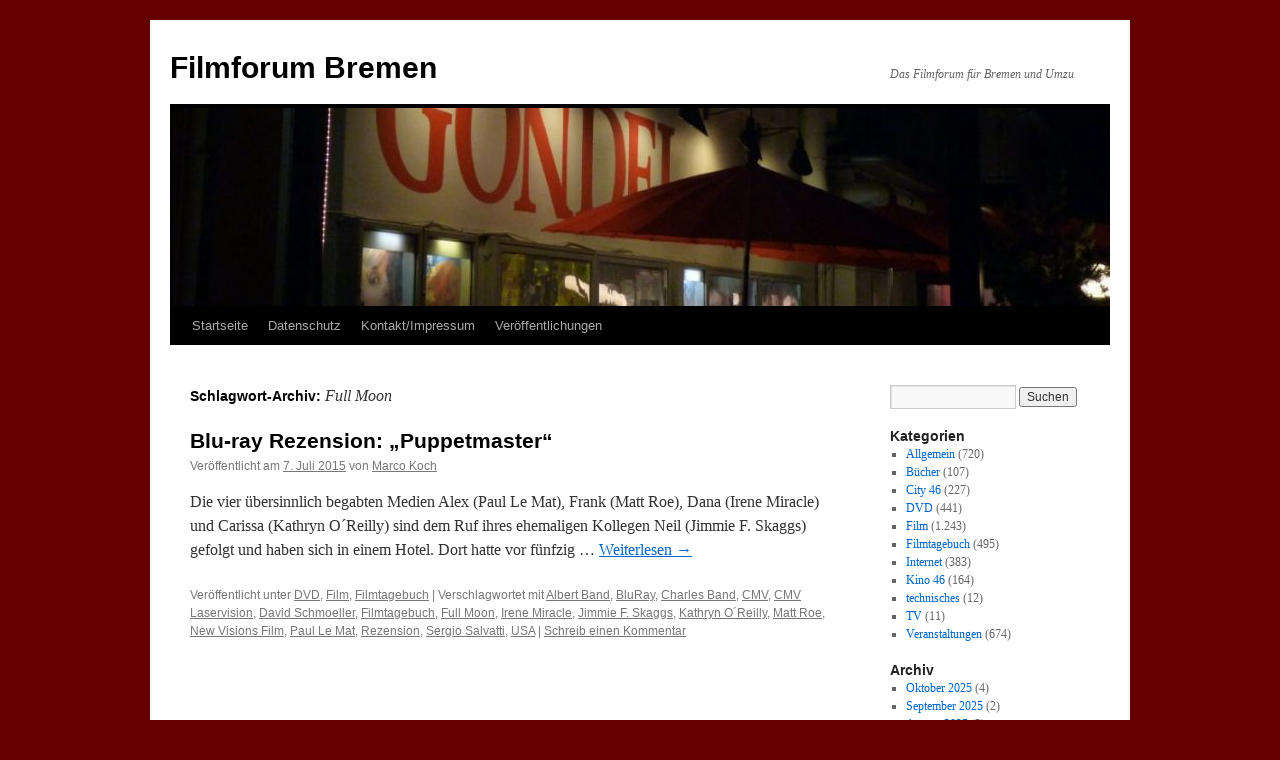

--- FILE ---
content_type: text/html; charset=UTF-8
request_url: https://www.filmforum-bremen.de/tag/full-moon/
body_size: 15054
content:
<!DOCTYPE html>
<html xmlns:og="http://opengraphprotocol.org/schema/" xmlns:fb="http://www.facebook.com/2008/fbml" lang="de" xmlns:fb="https://www.facebook.com/2008/fbml" xmlns:addthis="https://www.addthis.com/help/api-spec"  prefix="og: http://ogp.me/ns#">
<head>
<meta charset="UTF-8" />
<title>
Full Moon | Filmforum Bremen	</title>
<link rel="profile" href="https://gmpg.org/xfn/11" />
<link rel="stylesheet" type="text/css" media="all" href="https://www.filmforum-bremen.de/wp-content/themes/twentyten/style.css?ver=20250415" />
<link rel="pingback" href="https://www.filmforum-bremen.de/xmlrpc.php">
<meta name='robots' content='max-image-preview:large' />
	<style>img:is([sizes="auto" i], [sizes^="auto," i]) { contain-intrinsic-size: 3000px 1500px }</style>
	<link rel="alternate" type="application/rss+xml" title="Filmforum Bremen &raquo; Feed" href="https://www.filmforum-bremen.de/feed/" />
<link rel="alternate" type="application/rss+xml" title="Filmforum Bremen &raquo; Kommentar-Feed" href="https://www.filmforum-bremen.de/comments/feed/" />
<style type="text/css" media="screen">
	/*<![CDATA[*/
	form dl, dl.labels {
		margin:0em;
		font-size:100%;
		margin-top:0.5em
	}

	form dt, dl.labels dt {
		float:left;
		width:7em;
		margin-bottom:0.8em;
		color:#555;
		text-align:right;
		font-weight:400;
		position:relative /*IEWin hack*/
	}

	form dd, dl.labels dd {
		margin-left:7.5em;
		margin-bottom:0.8em;
		font-size:100%;
		font-style:normal;
		text-align:left;
		padding-left:0.5em
	}
	
	form dd.submit, dl.labels dd.submit  {
		margin-top:2em
	}
	
	.error_msg {
		font-weight:700;
		color:#C33;
	}
	
	.pxs_css_spamcheck {
		display: none !important;
	}
	/*]]>*/
</style>
<link rel="alternate" type="application/rss+xml" title="Filmforum Bremen &raquo; Full Moon Schlagwort-Feed" href="https://www.filmforum-bremen.de/tag/full-moon/feed/" />
		<!-- This site uses the Google Analytics by MonsterInsights plugin v9.9.0 - Using Analytics tracking - https://www.monsterinsights.com/ -->
							<script src="//www.googletagmanager.com/gtag/js?id=G-VER0WJQ8P5"  data-cfasync="false" data-wpfc-render="false" type="text/javascript" async></script>
			<script data-cfasync="false" data-wpfc-render="false" type="text/javascript">
				var mi_version = '9.9.0';
				var mi_track_user = true;
				var mi_no_track_reason = '';
								var MonsterInsightsDefaultLocations = {"page_location":"https:\/\/www.filmforum-bremen.de\/tag\/full-moon\/"};
								if ( typeof MonsterInsightsPrivacyGuardFilter === 'function' ) {
					var MonsterInsightsLocations = (typeof MonsterInsightsExcludeQuery === 'object') ? MonsterInsightsPrivacyGuardFilter( MonsterInsightsExcludeQuery ) : MonsterInsightsPrivacyGuardFilter( MonsterInsightsDefaultLocations );
				} else {
					var MonsterInsightsLocations = (typeof MonsterInsightsExcludeQuery === 'object') ? MonsterInsightsExcludeQuery : MonsterInsightsDefaultLocations;
				}

								var disableStrs = [
										'ga-disable-G-VER0WJQ8P5',
									];

				/* Function to detect opted out users */
				function __gtagTrackerIsOptedOut() {
					for (var index = 0; index < disableStrs.length; index++) {
						if (document.cookie.indexOf(disableStrs[index] + '=true') > -1) {
							return true;
						}
					}

					return false;
				}

				/* Disable tracking if the opt-out cookie exists. */
				if (__gtagTrackerIsOptedOut()) {
					for (var index = 0; index < disableStrs.length; index++) {
						window[disableStrs[index]] = true;
					}
				}

				/* Opt-out function */
				function __gtagTrackerOptout() {
					for (var index = 0; index < disableStrs.length; index++) {
						document.cookie = disableStrs[index] + '=true; expires=Thu, 31 Dec 2099 23:59:59 UTC; path=/';
						window[disableStrs[index]] = true;
					}
				}

				if ('undefined' === typeof gaOptout) {
					function gaOptout() {
						__gtagTrackerOptout();
					}
				}
								window.dataLayer = window.dataLayer || [];

				window.MonsterInsightsDualTracker = {
					helpers: {},
					trackers: {},
				};
				if (mi_track_user) {
					function __gtagDataLayer() {
						dataLayer.push(arguments);
					}

					function __gtagTracker(type, name, parameters) {
						if (!parameters) {
							parameters = {};
						}

						if (parameters.send_to) {
							__gtagDataLayer.apply(null, arguments);
							return;
						}

						if (type === 'event') {
														parameters.send_to = monsterinsights_frontend.v4_id;
							var hookName = name;
							if (typeof parameters['event_category'] !== 'undefined') {
								hookName = parameters['event_category'] + ':' + name;
							}

							if (typeof MonsterInsightsDualTracker.trackers[hookName] !== 'undefined') {
								MonsterInsightsDualTracker.trackers[hookName](parameters);
							} else {
								__gtagDataLayer('event', name, parameters);
							}
							
						} else {
							__gtagDataLayer.apply(null, arguments);
						}
					}

					__gtagTracker('js', new Date());
					__gtagTracker('set', {
						'developer_id.dZGIzZG': true,
											});
					if ( MonsterInsightsLocations.page_location ) {
						__gtagTracker('set', MonsterInsightsLocations);
					}
										__gtagTracker('config', 'G-VER0WJQ8P5', {"forceSSL":"true"} );
										window.gtag = __gtagTracker;										(function () {
						/* https://developers.google.com/analytics/devguides/collection/analyticsjs/ */
						/* ga and __gaTracker compatibility shim. */
						var noopfn = function () {
							return null;
						};
						var newtracker = function () {
							return new Tracker();
						};
						var Tracker = function () {
							return null;
						};
						var p = Tracker.prototype;
						p.get = noopfn;
						p.set = noopfn;
						p.send = function () {
							var args = Array.prototype.slice.call(arguments);
							args.unshift('send');
							__gaTracker.apply(null, args);
						};
						var __gaTracker = function () {
							var len = arguments.length;
							if (len === 0) {
								return;
							}
							var f = arguments[len - 1];
							if (typeof f !== 'object' || f === null || typeof f.hitCallback !== 'function') {
								if ('send' === arguments[0]) {
									var hitConverted, hitObject = false, action;
									if ('event' === arguments[1]) {
										if ('undefined' !== typeof arguments[3]) {
											hitObject = {
												'eventAction': arguments[3],
												'eventCategory': arguments[2],
												'eventLabel': arguments[4],
												'value': arguments[5] ? arguments[5] : 1,
											}
										}
									}
									if ('pageview' === arguments[1]) {
										if ('undefined' !== typeof arguments[2]) {
											hitObject = {
												'eventAction': 'page_view',
												'page_path': arguments[2],
											}
										}
									}
									if (typeof arguments[2] === 'object') {
										hitObject = arguments[2];
									}
									if (typeof arguments[5] === 'object') {
										Object.assign(hitObject, arguments[5]);
									}
									if ('undefined' !== typeof arguments[1].hitType) {
										hitObject = arguments[1];
										if ('pageview' === hitObject.hitType) {
											hitObject.eventAction = 'page_view';
										}
									}
									if (hitObject) {
										action = 'timing' === arguments[1].hitType ? 'timing_complete' : hitObject.eventAction;
										hitConverted = mapArgs(hitObject);
										__gtagTracker('event', action, hitConverted);
									}
								}
								return;
							}

							function mapArgs(args) {
								var arg, hit = {};
								var gaMap = {
									'eventCategory': 'event_category',
									'eventAction': 'event_action',
									'eventLabel': 'event_label',
									'eventValue': 'event_value',
									'nonInteraction': 'non_interaction',
									'timingCategory': 'event_category',
									'timingVar': 'name',
									'timingValue': 'value',
									'timingLabel': 'event_label',
									'page': 'page_path',
									'location': 'page_location',
									'title': 'page_title',
									'referrer' : 'page_referrer',
								};
								for (arg in args) {
																		if (!(!args.hasOwnProperty(arg) || !gaMap.hasOwnProperty(arg))) {
										hit[gaMap[arg]] = args[arg];
									} else {
										hit[arg] = args[arg];
									}
								}
								return hit;
							}

							try {
								f.hitCallback();
							} catch (ex) {
							}
						};
						__gaTracker.create = newtracker;
						__gaTracker.getByName = newtracker;
						__gaTracker.getAll = function () {
							return [];
						};
						__gaTracker.remove = noopfn;
						__gaTracker.loaded = true;
						window['__gaTracker'] = __gaTracker;
					})();
									} else {
										console.log("");
					(function () {
						function __gtagTracker() {
							return null;
						}

						window['__gtagTracker'] = __gtagTracker;
						window['gtag'] = __gtagTracker;
					})();
									}
			</script>
			
							<!-- / Google Analytics by MonsterInsights -->
		<script type="text/javascript">
/* <![CDATA[ */
window._wpemojiSettings = {"baseUrl":"https:\/\/s.w.org\/images\/core\/emoji\/16.0.1\/72x72\/","ext":".png","svgUrl":"https:\/\/s.w.org\/images\/core\/emoji\/16.0.1\/svg\/","svgExt":".svg","source":{"concatemoji":"https:\/\/www.filmforum-bremen.de\/wp-includes\/js\/wp-emoji-release.min.js?ver=6.8.3"}};
/*! This file is auto-generated */
!function(s,n){var o,i,e;function c(e){try{var t={supportTests:e,timestamp:(new Date).valueOf()};sessionStorage.setItem(o,JSON.stringify(t))}catch(e){}}function p(e,t,n){e.clearRect(0,0,e.canvas.width,e.canvas.height),e.fillText(t,0,0);var t=new Uint32Array(e.getImageData(0,0,e.canvas.width,e.canvas.height).data),a=(e.clearRect(0,0,e.canvas.width,e.canvas.height),e.fillText(n,0,0),new Uint32Array(e.getImageData(0,0,e.canvas.width,e.canvas.height).data));return t.every(function(e,t){return e===a[t]})}function u(e,t){e.clearRect(0,0,e.canvas.width,e.canvas.height),e.fillText(t,0,0);for(var n=e.getImageData(16,16,1,1),a=0;a<n.data.length;a++)if(0!==n.data[a])return!1;return!0}function f(e,t,n,a){switch(t){case"flag":return n(e,"\ud83c\udff3\ufe0f\u200d\u26a7\ufe0f","\ud83c\udff3\ufe0f\u200b\u26a7\ufe0f")?!1:!n(e,"\ud83c\udde8\ud83c\uddf6","\ud83c\udde8\u200b\ud83c\uddf6")&&!n(e,"\ud83c\udff4\udb40\udc67\udb40\udc62\udb40\udc65\udb40\udc6e\udb40\udc67\udb40\udc7f","\ud83c\udff4\u200b\udb40\udc67\u200b\udb40\udc62\u200b\udb40\udc65\u200b\udb40\udc6e\u200b\udb40\udc67\u200b\udb40\udc7f");case"emoji":return!a(e,"\ud83e\udedf")}return!1}function g(e,t,n,a){var r="undefined"!=typeof WorkerGlobalScope&&self instanceof WorkerGlobalScope?new OffscreenCanvas(300,150):s.createElement("canvas"),o=r.getContext("2d",{willReadFrequently:!0}),i=(o.textBaseline="top",o.font="600 32px Arial",{});return e.forEach(function(e){i[e]=t(o,e,n,a)}),i}function t(e){var t=s.createElement("script");t.src=e,t.defer=!0,s.head.appendChild(t)}"undefined"!=typeof Promise&&(o="wpEmojiSettingsSupports",i=["flag","emoji"],n.supports={everything:!0,everythingExceptFlag:!0},e=new Promise(function(e){s.addEventListener("DOMContentLoaded",e,{once:!0})}),new Promise(function(t){var n=function(){try{var e=JSON.parse(sessionStorage.getItem(o));if("object"==typeof e&&"number"==typeof e.timestamp&&(new Date).valueOf()<e.timestamp+604800&&"object"==typeof e.supportTests)return e.supportTests}catch(e){}return null}();if(!n){if("undefined"!=typeof Worker&&"undefined"!=typeof OffscreenCanvas&&"undefined"!=typeof URL&&URL.createObjectURL&&"undefined"!=typeof Blob)try{var e="postMessage("+g.toString()+"("+[JSON.stringify(i),f.toString(),p.toString(),u.toString()].join(",")+"));",a=new Blob([e],{type:"text/javascript"}),r=new Worker(URL.createObjectURL(a),{name:"wpTestEmojiSupports"});return void(r.onmessage=function(e){c(n=e.data),r.terminate(),t(n)})}catch(e){}c(n=g(i,f,p,u))}t(n)}).then(function(e){for(var t in e)n.supports[t]=e[t],n.supports.everything=n.supports.everything&&n.supports[t],"flag"!==t&&(n.supports.everythingExceptFlag=n.supports.everythingExceptFlag&&n.supports[t]);n.supports.everythingExceptFlag=n.supports.everythingExceptFlag&&!n.supports.flag,n.DOMReady=!1,n.readyCallback=function(){n.DOMReady=!0}}).then(function(){return e}).then(function(){var e;n.supports.everything||(n.readyCallback(),(e=n.source||{}).concatemoji?t(e.concatemoji):e.wpemoji&&e.twemoji&&(t(e.twemoji),t(e.wpemoji)))}))}((window,document),window._wpemojiSettings);
/* ]]> */
</script>
<style id='wp-emoji-styles-inline-css' type='text/css'>

	img.wp-smiley, img.emoji {
		display: inline !important;
		border: none !important;
		box-shadow: none !important;
		height: 1em !important;
		width: 1em !important;
		margin: 0 0.07em !important;
		vertical-align: -0.1em !important;
		background: none !important;
		padding: 0 !important;
	}
</style>
<link rel='stylesheet' id='wp-block-library-css' href='https://www.filmforum-bremen.de/wp-includes/css/dist/block-library/style.min.css?ver=6.8.3' type='text/css' media='all' />
<style id='wp-block-library-theme-inline-css' type='text/css'>
.wp-block-audio :where(figcaption){color:#555;font-size:13px;text-align:center}.is-dark-theme .wp-block-audio :where(figcaption){color:#ffffffa6}.wp-block-audio{margin:0 0 1em}.wp-block-code{border:1px solid #ccc;border-radius:4px;font-family:Menlo,Consolas,monaco,monospace;padding:.8em 1em}.wp-block-embed :where(figcaption){color:#555;font-size:13px;text-align:center}.is-dark-theme .wp-block-embed :where(figcaption){color:#ffffffa6}.wp-block-embed{margin:0 0 1em}.blocks-gallery-caption{color:#555;font-size:13px;text-align:center}.is-dark-theme .blocks-gallery-caption{color:#ffffffa6}:root :where(.wp-block-image figcaption){color:#555;font-size:13px;text-align:center}.is-dark-theme :root :where(.wp-block-image figcaption){color:#ffffffa6}.wp-block-image{margin:0 0 1em}.wp-block-pullquote{border-bottom:4px solid;border-top:4px solid;color:currentColor;margin-bottom:1.75em}.wp-block-pullquote cite,.wp-block-pullquote footer,.wp-block-pullquote__citation{color:currentColor;font-size:.8125em;font-style:normal;text-transform:uppercase}.wp-block-quote{border-left:.25em solid;margin:0 0 1.75em;padding-left:1em}.wp-block-quote cite,.wp-block-quote footer{color:currentColor;font-size:.8125em;font-style:normal;position:relative}.wp-block-quote:where(.has-text-align-right){border-left:none;border-right:.25em solid;padding-left:0;padding-right:1em}.wp-block-quote:where(.has-text-align-center){border:none;padding-left:0}.wp-block-quote.is-large,.wp-block-quote.is-style-large,.wp-block-quote:where(.is-style-plain){border:none}.wp-block-search .wp-block-search__label{font-weight:700}.wp-block-search__button{border:1px solid #ccc;padding:.375em .625em}:where(.wp-block-group.has-background){padding:1.25em 2.375em}.wp-block-separator.has-css-opacity{opacity:.4}.wp-block-separator{border:none;border-bottom:2px solid;margin-left:auto;margin-right:auto}.wp-block-separator.has-alpha-channel-opacity{opacity:1}.wp-block-separator:not(.is-style-wide):not(.is-style-dots){width:100px}.wp-block-separator.has-background:not(.is-style-dots){border-bottom:none;height:1px}.wp-block-separator.has-background:not(.is-style-wide):not(.is-style-dots){height:2px}.wp-block-table{margin:0 0 1em}.wp-block-table td,.wp-block-table th{word-break:normal}.wp-block-table :where(figcaption){color:#555;font-size:13px;text-align:center}.is-dark-theme .wp-block-table :where(figcaption){color:#ffffffa6}.wp-block-video :where(figcaption){color:#555;font-size:13px;text-align:center}.is-dark-theme .wp-block-video :where(figcaption){color:#ffffffa6}.wp-block-video{margin:0 0 1em}:root :where(.wp-block-template-part.has-background){margin-bottom:0;margin-top:0;padding:1.25em 2.375em}
</style>
<style id='classic-theme-styles-inline-css' type='text/css'>
/*! This file is auto-generated */
.wp-block-button__link{color:#fff;background-color:#32373c;border-radius:9999px;box-shadow:none;text-decoration:none;padding:calc(.667em + 2px) calc(1.333em + 2px);font-size:1.125em}.wp-block-file__button{background:#32373c;color:#fff;text-decoration:none}
</style>
<style id='global-styles-inline-css' type='text/css'>
:root{--wp--preset--aspect-ratio--square: 1;--wp--preset--aspect-ratio--4-3: 4/3;--wp--preset--aspect-ratio--3-4: 3/4;--wp--preset--aspect-ratio--3-2: 3/2;--wp--preset--aspect-ratio--2-3: 2/3;--wp--preset--aspect-ratio--16-9: 16/9;--wp--preset--aspect-ratio--9-16: 9/16;--wp--preset--color--black: #000;--wp--preset--color--cyan-bluish-gray: #abb8c3;--wp--preset--color--white: #fff;--wp--preset--color--pale-pink: #f78da7;--wp--preset--color--vivid-red: #cf2e2e;--wp--preset--color--luminous-vivid-orange: #ff6900;--wp--preset--color--luminous-vivid-amber: #fcb900;--wp--preset--color--light-green-cyan: #7bdcb5;--wp--preset--color--vivid-green-cyan: #00d084;--wp--preset--color--pale-cyan-blue: #8ed1fc;--wp--preset--color--vivid-cyan-blue: #0693e3;--wp--preset--color--vivid-purple: #9b51e0;--wp--preset--color--blue: #0066cc;--wp--preset--color--medium-gray: #666;--wp--preset--color--light-gray: #f1f1f1;--wp--preset--gradient--vivid-cyan-blue-to-vivid-purple: linear-gradient(135deg,rgba(6,147,227,1) 0%,rgb(155,81,224) 100%);--wp--preset--gradient--light-green-cyan-to-vivid-green-cyan: linear-gradient(135deg,rgb(122,220,180) 0%,rgb(0,208,130) 100%);--wp--preset--gradient--luminous-vivid-amber-to-luminous-vivid-orange: linear-gradient(135deg,rgba(252,185,0,1) 0%,rgba(255,105,0,1) 100%);--wp--preset--gradient--luminous-vivid-orange-to-vivid-red: linear-gradient(135deg,rgba(255,105,0,1) 0%,rgb(207,46,46) 100%);--wp--preset--gradient--very-light-gray-to-cyan-bluish-gray: linear-gradient(135deg,rgb(238,238,238) 0%,rgb(169,184,195) 100%);--wp--preset--gradient--cool-to-warm-spectrum: linear-gradient(135deg,rgb(74,234,220) 0%,rgb(151,120,209) 20%,rgb(207,42,186) 40%,rgb(238,44,130) 60%,rgb(251,105,98) 80%,rgb(254,248,76) 100%);--wp--preset--gradient--blush-light-purple: linear-gradient(135deg,rgb(255,206,236) 0%,rgb(152,150,240) 100%);--wp--preset--gradient--blush-bordeaux: linear-gradient(135deg,rgb(254,205,165) 0%,rgb(254,45,45) 50%,rgb(107,0,62) 100%);--wp--preset--gradient--luminous-dusk: linear-gradient(135deg,rgb(255,203,112) 0%,rgb(199,81,192) 50%,rgb(65,88,208) 100%);--wp--preset--gradient--pale-ocean: linear-gradient(135deg,rgb(255,245,203) 0%,rgb(182,227,212) 50%,rgb(51,167,181) 100%);--wp--preset--gradient--electric-grass: linear-gradient(135deg,rgb(202,248,128) 0%,rgb(113,206,126) 100%);--wp--preset--gradient--midnight: linear-gradient(135deg,rgb(2,3,129) 0%,rgb(40,116,252) 100%);--wp--preset--font-size--small: 13px;--wp--preset--font-size--medium: 20px;--wp--preset--font-size--large: 36px;--wp--preset--font-size--x-large: 42px;--wp--preset--spacing--20: 0.44rem;--wp--preset--spacing--30: 0.67rem;--wp--preset--spacing--40: 1rem;--wp--preset--spacing--50: 1.5rem;--wp--preset--spacing--60: 2.25rem;--wp--preset--spacing--70: 3.38rem;--wp--preset--spacing--80: 5.06rem;--wp--preset--shadow--natural: 6px 6px 9px rgba(0, 0, 0, 0.2);--wp--preset--shadow--deep: 12px 12px 50px rgba(0, 0, 0, 0.4);--wp--preset--shadow--sharp: 6px 6px 0px rgba(0, 0, 0, 0.2);--wp--preset--shadow--outlined: 6px 6px 0px -3px rgba(255, 255, 255, 1), 6px 6px rgba(0, 0, 0, 1);--wp--preset--shadow--crisp: 6px 6px 0px rgba(0, 0, 0, 1);}:where(.is-layout-flex){gap: 0.5em;}:where(.is-layout-grid){gap: 0.5em;}body .is-layout-flex{display: flex;}.is-layout-flex{flex-wrap: wrap;align-items: center;}.is-layout-flex > :is(*, div){margin: 0;}body .is-layout-grid{display: grid;}.is-layout-grid > :is(*, div){margin: 0;}:where(.wp-block-columns.is-layout-flex){gap: 2em;}:where(.wp-block-columns.is-layout-grid){gap: 2em;}:where(.wp-block-post-template.is-layout-flex){gap: 1.25em;}:where(.wp-block-post-template.is-layout-grid){gap: 1.25em;}.has-black-color{color: var(--wp--preset--color--black) !important;}.has-cyan-bluish-gray-color{color: var(--wp--preset--color--cyan-bluish-gray) !important;}.has-white-color{color: var(--wp--preset--color--white) !important;}.has-pale-pink-color{color: var(--wp--preset--color--pale-pink) !important;}.has-vivid-red-color{color: var(--wp--preset--color--vivid-red) !important;}.has-luminous-vivid-orange-color{color: var(--wp--preset--color--luminous-vivid-orange) !important;}.has-luminous-vivid-amber-color{color: var(--wp--preset--color--luminous-vivid-amber) !important;}.has-light-green-cyan-color{color: var(--wp--preset--color--light-green-cyan) !important;}.has-vivid-green-cyan-color{color: var(--wp--preset--color--vivid-green-cyan) !important;}.has-pale-cyan-blue-color{color: var(--wp--preset--color--pale-cyan-blue) !important;}.has-vivid-cyan-blue-color{color: var(--wp--preset--color--vivid-cyan-blue) !important;}.has-vivid-purple-color{color: var(--wp--preset--color--vivid-purple) !important;}.has-black-background-color{background-color: var(--wp--preset--color--black) !important;}.has-cyan-bluish-gray-background-color{background-color: var(--wp--preset--color--cyan-bluish-gray) !important;}.has-white-background-color{background-color: var(--wp--preset--color--white) !important;}.has-pale-pink-background-color{background-color: var(--wp--preset--color--pale-pink) !important;}.has-vivid-red-background-color{background-color: var(--wp--preset--color--vivid-red) !important;}.has-luminous-vivid-orange-background-color{background-color: var(--wp--preset--color--luminous-vivid-orange) !important;}.has-luminous-vivid-amber-background-color{background-color: var(--wp--preset--color--luminous-vivid-amber) !important;}.has-light-green-cyan-background-color{background-color: var(--wp--preset--color--light-green-cyan) !important;}.has-vivid-green-cyan-background-color{background-color: var(--wp--preset--color--vivid-green-cyan) !important;}.has-pale-cyan-blue-background-color{background-color: var(--wp--preset--color--pale-cyan-blue) !important;}.has-vivid-cyan-blue-background-color{background-color: var(--wp--preset--color--vivid-cyan-blue) !important;}.has-vivid-purple-background-color{background-color: var(--wp--preset--color--vivid-purple) !important;}.has-black-border-color{border-color: var(--wp--preset--color--black) !important;}.has-cyan-bluish-gray-border-color{border-color: var(--wp--preset--color--cyan-bluish-gray) !important;}.has-white-border-color{border-color: var(--wp--preset--color--white) !important;}.has-pale-pink-border-color{border-color: var(--wp--preset--color--pale-pink) !important;}.has-vivid-red-border-color{border-color: var(--wp--preset--color--vivid-red) !important;}.has-luminous-vivid-orange-border-color{border-color: var(--wp--preset--color--luminous-vivid-orange) !important;}.has-luminous-vivid-amber-border-color{border-color: var(--wp--preset--color--luminous-vivid-amber) !important;}.has-light-green-cyan-border-color{border-color: var(--wp--preset--color--light-green-cyan) !important;}.has-vivid-green-cyan-border-color{border-color: var(--wp--preset--color--vivid-green-cyan) !important;}.has-pale-cyan-blue-border-color{border-color: var(--wp--preset--color--pale-cyan-blue) !important;}.has-vivid-cyan-blue-border-color{border-color: var(--wp--preset--color--vivid-cyan-blue) !important;}.has-vivid-purple-border-color{border-color: var(--wp--preset--color--vivid-purple) !important;}.has-vivid-cyan-blue-to-vivid-purple-gradient-background{background: var(--wp--preset--gradient--vivid-cyan-blue-to-vivid-purple) !important;}.has-light-green-cyan-to-vivid-green-cyan-gradient-background{background: var(--wp--preset--gradient--light-green-cyan-to-vivid-green-cyan) !important;}.has-luminous-vivid-amber-to-luminous-vivid-orange-gradient-background{background: var(--wp--preset--gradient--luminous-vivid-amber-to-luminous-vivid-orange) !important;}.has-luminous-vivid-orange-to-vivid-red-gradient-background{background: var(--wp--preset--gradient--luminous-vivid-orange-to-vivid-red) !important;}.has-very-light-gray-to-cyan-bluish-gray-gradient-background{background: var(--wp--preset--gradient--very-light-gray-to-cyan-bluish-gray) !important;}.has-cool-to-warm-spectrum-gradient-background{background: var(--wp--preset--gradient--cool-to-warm-spectrum) !important;}.has-blush-light-purple-gradient-background{background: var(--wp--preset--gradient--blush-light-purple) !important;}.has-blush-bordeaux-gradient-background{background: var(--wp--preset--gradient--blush-bordeaux) !important;}.has-luminous-dusk-gradient-background{background: var(--wp--preset--gradient--luminous-dusk) !important;}.has-pale-ocean-gradient-background{background: var(--wp--preset--gradient--pale-ocean) !important;}.has-electric-grass-gradient-background{background: var(--wp--preset--gradient--electric-grass) !important;}.has-midnight-gradient-background{background: var(--wp--preset--gradient--midnight) !important;}.has-small-font-size{font-size: var(--wp--preset--font-size--small) !important;}.has-medium-font-size{font-size: var(--wp--preset--font-size--medium) !important;}.has-large-font-size{font-size: var(--wp--preset--font-size--large) !important;}.has-x-large-font-size{font-size: var(--wp--preset--font-size--x-large) !important;}
:where(.wp-block-post-template.is-layout-flex){gap: 1.25em;}:where(.wp-block-post-template.is-layout-grid){gap: 1.25em;}
:where(.wp-block-columns.is-layout-flex){gap: 2em;}:where(.wp-block-columns.is-layout-grid){gap: 2em;}
:root :where(.wp-block-pullquote){font-size: 1.5em;line-height: 1.6;}
</style>
<link rel='stylesheet' id='twentyten-block-style-css' href='https://www.filmforum-bremen.de/wp-content/themes/twentyten/blocks.css?ver=20250220' type='text/css' media='all' />
<link rel='stylesheet' id='addthis_all_pages-css' href='https://www.filmforum-bremen.de/wp-content/plugins/addthis/frontend/build/addthis_wordpress_public.min.css?ver=6.8.3' type='text/css' media='all' />
<link rel='stylesheet' id='slimbox2-css' href='https://www.filmforum-bremen.de/wp-content/plugins/wp-slimbox2/css/slimbox2.css?ver=1.1' type='text/css' media='screen' />
<script type="text/javascript" src="https://www.filmforum-bremen.de/wp-includes/js/jquery/jquery.min.js?ver=3.7.1" id="jquery-core-js"></script>
<script type="text/javascript" src="https://www.filmforum-bremen.de/wp-includes/js/jquery/jquery-migrate.min.js?ver=3.4.1" id="jquery-migrate-js"></script>
<script type="text/javascript" id="wt_rmrh-js-extra">
/* <![CDATA[ */
var RMRH_VALUES = {"loaderImageURL":"https:\/\/www.filmforum-bremen.de\/wp-content\/plugins\/read-more-right-here\/loader\/ajax-loader.gif","duplicateLink":"","animateSpeed":"1000","expandedText":"","loadDebugScript":"","pluginUrl":"http:\/\/www.filmforum-bremen.de\/wp-content\/plugins\/read-more-right-here\/"};
/* ]]> */
</script>
<script type="text/javascript" src="https://www.filmforum-bremen.de/wp-content/plugins/read-more-right-here/js/wt_rmrh.js?ver=6.8.3" id="wt_rmrh-js"></script>
<script type="text/javascript" src="https://www.filmforum-bremen.de/wp-content/plugins/google-analytics-for-wordpress/assets/js/frontend-gtag.min.js?ver=9.9.0" id="monsterinsights-frontend-script-js" async="async" data-wp-strategy="async"></script>
<script data-cfasync="false" data-wpfc-render="false" type="text/javascript" id='monsterinsights-frontend-script-js-extra'>/* <![CDATA[ */
var monsterinsights_frontend = {"js_events_tracking":"true","download_extensions":"pdf,doc,ppt,xls,zip,docx,pptx,xlsx","inbound_paths":"[]","home_url":"https:\/\/www.filmforum-bremen.de","hash_tracking":"false","v4_id":"G-VER0WJQ8P5"};/* ]]> */
</script>
<script type="text/javascript" src="https://www.filmforum-bremen.de/wp-content/plugins/wp-slimbox2/javascript/slimbox2.js?ver=2.04" id="slimbox2-js"></script>
<script type="text/javascript" id="slimbox2_autoload-js-extra">
/* <![CDATA[ */
var slimbox2_options = {"autoload":"1","overlayColor":"#000000","loop":"","overlayOpacity":"0.8","overlayFadeDuration":"400","resizeDuration":"400","resizeEasing":"swing","initialWidth":"250","initialHeight":"250","imageFadeDuration":"400","captionAnimationDuration":"400","caption":"el.title || el.firstChild.alt || el.firstChild.title || el.href || el.href","url":"1","selector":"div.entry-content, div.gallery, div.entry, div.post, div#page, body","counterText":"Bild {x} von {y}","closeKeys":"27,88,67","previousKeys":"37,90","nextKeys":"39,86","prev":"https:\/\/www.filmforum-bremen.de\/wp-content\/plugins\/wp-slimbox2\/images\/de_DE\/prevlabel-de.gif","next":"https:\/\/www.filmforum-bremen.de\/wp-content\/plugins\/wp-slimbox2\/images\/de_DE\/nextlabel-de.gif","close":"https:\/\/www.filmforum-bremen.de\/wp-content\/plugins\/wp-slimbox2\/images\/de_DE\/closelabel-de.gif","picasaweb":"","flickr":"","mobile":""};
/* ]]> */
</script>
<script type="text/javascript" src="https://www.filmforum-bremen.de/wp-content/plugins/wp-slimbox2/javascript/slimbox2_autoload.js?ver=1.0.4b" id="slimbox2_autoload-js"></script>
<link rel="https://api.w.org/" href="https://www.filmforum-bremen.de/wp-json/" /><link rel="alternate" title="JSON" type="application/json" href="https://www.filmforum-bremen.de/wp-json/wp/v2/tags/2347" /><link rel="EditURI" type="application/rsd+xml" title="RSD" href="https://www.filmforum-bremen.de/xmlrpc.php?rsd" />
<meta name="generator" content="WordPress 6.8.3" />
<meta property="og:site_name" content="Filmforum Bremen"/><meta property="og:url" content="http://www.filmforum-bremen.de/tag/full-moon/"/><meta property="og:title" name="og:title" content="Full Moon" />
<meta property="og:type" name="og:type" content="website" />
<meta property="og:description" name="og:description" content="Das Filmforum für Bremen und Umzu" />
<meta property="og:locale" name="og:locale" content="de_DE" />
<meta property="og:site_name" name="og:site_name" content="Filmforum Bremen" />
<meta property="twitter:card" name="twitter:card" content="summary" />
<style type="text/css" id="custom-background-css">
body.custom-background { background-color: #630000; }
</style>
	<script data-cfasync="false" type="text/javascript">if (window.addthis_product === undefined) { window.addthis_product = "wpp"; } if (window.wp_product_version === undefined) { window.wp_product_version = "wpp-6.2.7"; } if (window.addthis_share === undefined) { window.addthis_share = {}; } if (window.addthis_config === undefined) { window.addthis_config = {"data_track_clickback":true,"ignore_server_config":true,"ui_atversion":300}; } if (window.addthis_layers === undefined) { window.addthis_layers = {}; } if (window.addthis_layers_tools === undefined) { window.addthis_layers_tools = [{"sharetoolbox":{"numPreferredServices":5,"counts":"one","size":"16px","style":"fixed","shareCountThreshold":0,"elements":".addthis_inline_share_toolbox_below,.at-below-post-homepage,.at-below-post-arch-page,.at-below-post-cat-page,.at-below-post,.at-below-post-page"}}]; } else { window.addthis_layers_tools.push({"sharetoolbox":{"numPreferredServices":5,"counts":"one","size":"16px","style":"fixed","shareCountThreshold":0,"elements":".addthis_inline_share_toolbox_below,.at-below-post-homepage,.at-below-post-arch-page,.at-below-post-cat-page,.at-below-post,.at-below-post-page"}});  } if (window.addthis_plugin_info === undefined) { window.addthis_plugin_info = {"info_status":"enabled","cms_name":"WordPress","plugin_name":"Share Buttons by AddThis","plugin_version":"6.2.7","plugin_mode":"WordPress","anonymous_profile_id":"wp-2be9df311ad8938798f6df44128f8078","page_info":{"template":"archives","post_type":""},"sharing_enabled_on_post_via_metabox":false}; } 
                    (function() {
                      var first_load_interval_id = setInterval(function () {
                        if (typeof window.addthis !== 'undefined') {
                          window.clearInterval(first_load_interval_id);
                          if (typeof window.addthis_layers !== 'undefined' && Object.getOwnPropertyNames(window.addthis_layers).length > 0) {
                            window.addthis.layers(window.addthis_layers);
                          }
                          if (Array.isArray(window.addthis_layers_tools)) {
                            for (i = 0; i < window.addthis_layers_tools.length; i++) {
                              window.addthis.layers(window.addthis_layers_tools[i]);
                            }
                          }
                        }
                     },1000)
                    }());
                </script> <script data-cfasync="false" type="text/javascript" src="https://s7.addthis.com/js/300/addthis_widget.js#pubid=wp-2be9df311ad8938798f6df44128f8078" async="async"></script></head>

<body class="archive tag tag-full-moon tag-2347 custom-background wp-theme-twentyten">
<div id="wrapper" class="hfeed">
		<a href="#content" class="screen-reader-text skip-link">Zum Inhalt springen</a>
	<div id="header">
		<div id="masthead">
			<div id="branding" role="banner">
								<div id="site-title">
					<span>
											<a href="https://www.filmforum-bremen.de/" rel="home" >Filmforum Bremen</a>
					</span>
				</div>
				<div id="site-description">Das Filmforum für Bremen und Umzu</div>

				<img src="https://www.filmforum-bremen.de/wp-content/uploads/2020/11/cropped-gondel1100.jpg" width="940" height="198" alt="Filmforum Bremen" srcset="https://www.filmforum-bremen.de/wp-content/uploads/2020/11/cropped-gondel1100.jpg 940w, https://www.filmforum-bremen.de/wp-content/uploads/2020/11/cropped-gondel1100-300x63.jpg 300w" sizes="(max-width: 940px) 100vw, 940px" decoding="async" fetchpriority="high" />			</div><!-- #branding -->

			<div id="access" role="navigation">
				<div class="menu"><ul>
<li ><a href="https://www.filmforum-bremen.de/">Startseite</a></li><li class="page_item page-item-15838"><a href="https://www.filmforum-bremen.de/datenschutz/">Datenschutz</a></li>
<li class="page_item page-item-32"><a href="https://www.filmforum-bremen.de/kontakt/">Kontakt/Impressum</a></li>
<li class="page_item page-item-15742"><a href="https://www.filmforum-bremen.de/veroeffentlichungen/">Veröffentlichungen</a></li>
</ul></div>
			</div><!-- #access -->
		</div><!-- #masthead -->
	</div><!-- #header -->

	<div id="main">

		<div id="container">
			<div id="content" role="main">

				<h1 class="page-title">
				Schlagwort-Archiv: <span>Full Moon</span>				</h1>

				



	
			<div id="post-13060" class="post-13060 post type-post status-publish format-standard hentry category-dvd category-film category-filmtagebuch tag-albert-band tag-bluray tag-charles-band tag-cmv tag-cmv-laservision tag-david-schmoeller tag-filmtagebuch tag-full-moon tag-irene-miracle tag-jimmie-f-skaggs tag-kathryn-oreilly tag-matt-roe tag-new-visions-film tag-paul-le-mat tag-rezension tag-sergio-salvatti tag-usa">
			<h2 class="entry-title"><a href="https://www.filmforum-bremen.de/2015/07/blu-ray-rezension-puppetmaster/" rel="bookmark">Blu-ray Rezension: „Puppetmaster&#8220;</a></h2>

			<div class="entry-meta">
				<span class="meta-prep meta-prep-author">Veröffentlicht am</span> <a href="https://www.filmforum-bremen.de/2015/07/blu-ray-rezension-puppetmaster/" title="21:35" rel="bookmark"><span class="entry-date">7. Juli 2015</span></a> <span class="meta-sep">von</span> <span class="author vcard"><a class="url fn n" href="https://www.filmforum-bremen.de/author/arkadin/" title="Alle Beiträge von Marco Koch anzeigen">Marco Koch</a></span>			</div><!-- .entry-meta -->

					<div class="entry-summary">
				<div class="at-above-post-arch-page addthis_tool" data-url="https://www.filmforum-bremen.de/2015/07/blu-ray-rezension-puppetmaster/"></div>
<p>Die vier übersinnlich begabten Medien Alex (Paul Le Mat), Frank (Matt Roe), Dana (Irene Miracle) und Carissa (Kathryn O´Reilly) sind dem Ruf ihres ehemaligen Kollegen Neil (Jimmie F. Skaggs) gefolgt und haben sich in einem Hotel. Dort hatte vor fünfzig &hellip; <a href="https://www.filmforum-bremen.de/2015/07/blu-ray-rezension-puppetmaster/">Weiterlesen <span class="meta-nav">&rarr;</span></a><!-- AddThis Advanced Settings above via filter on get_the_excerpt --><!-- AddThis Advanced Settings below via filter on get_the_excerpt --><!-- AddThis Advanced Settings generic via filter on get_the_excerpt --><!-- AddThis Share Buttons above via filter on get_the_excerpt --><!-- AddThis Share Buttons below via filter on get_the_excerpt --></p>
<div class="at-below-post-arch-page addthis_tool" data-url="https://www.filmforum-bremen.de/2015/07/blu-ray-rezension-puppetmaster/"></div>
<p><!-- AddThis Share Buttons generic via filter on get_the_excerpt --></p>
			</div><!-- .entry-summary -->
	
			<div class="entry-utility">
									<span class="cat-links">
						<span class="entry-utility-prep entry-utility-prep-cat-links">Veröffentlicht unter</span> <a href="https://www.filmforum-bremen.de/category/dvd/" rel="category tag">DVD</a>, <a href="https://www.filmforum-bremen.de/category/film/" rel="category tag">Film</a>, <a href="https://www.filmforum-bremen.de/category/filmtagebuch/" rel="category tag">Filmtagebuch</a>					</span>
					<span class="meta-sep">|</span>
				
								<span class="tag-links">
					<span class="entry-utility-prep entry-utility-prep-tag-links">Verschlagwortet mit</span> <a href="https://www.filmforum-bremen.de/tag/albert-band/" rel="tag">Albert Band</a>, <a href="https://www.filmforum-bremen.de/tag/bluray/" rel="tag">BluRay</a>, <a href="https://www.filmforum-bremen.de/tag/charles-band/" rel="tag">Charles Band</a>, <a href="https://www.filmforum-bremen.de/tag/cmv/" rel="tag">CMV</a>, <a href="https://www.filmforum-bremen.de/tag/cmv-laservision/" rel="tag">CMV Laservision</a>, <a href="https://www.filmforum-bremen.de/tag/david-schmoeller/" rel="tag">David Schmoeller</a>, <a href="https://www.filmforum-bremen.de/tag/filmtagebuch/" rel="tag">Filmtagebuch</a>, <a href="https://www.filmforum-bremen.de/tag/full-moon/" rel="tag">Full Moon</a>, <a href="https://www.filmforum-bremen.de/tag/irene-miracle/" rel="tag">Irene Miracle</a>, <a href="https://www.filmforum-bremen.de/tag/jimmie-f-skaggs/" rel="tag">Jimmie F. Skaggs</a>, <a href="https://www.filmforum-bremen.de/tag/kathryn-oreilly/" rel="tag">Kathryn O´Reilly</a>, <a href="https://www.filmforum-bremen.de/tag/matt-roe/" rel="tag">Matt Roe</a>, <a href="https://www.filmforum-bremen.de/tag/new-visions-film/" rel="tag">New Visions Film</a>, <a href="https://www.filmforum-bremen.de/tag/paul-le-mat/" rel="tag">Paul Le Mat</a>, <a href="https://www.filmforum-bremen.de/tag/rezension/" rel="tag">Rezension</a>, <a href="https://www.filmforum-bremen.de/tag/sergio-salvatti/" rel="tag">Sergio Salvatti</a>, <a href="https://www.filmforum-bremen.de/tag/usa/" rel="tag">USA</a>				</span>
				<span class="meta-sep">|</span>
				
				<span class="comments-link"><a href="https://www.filmforum-bremen.de/2015/07/blu-ray-rezension-puppetmaster/#respond">Schreib einen Kommentar</a></span>

							</div><!-- .entry-utility -->
		</div><!-- #post-13060 -->

		
	

			</div><!-- #content -->
		</div><!-- #container -->


		<div id="primary" class="widget-area" role="complementary">
			<ul class="xoxo">

<li id="search-4" class="widget-container widget_search"><form role="search" method="get" id="searchform" class="searchform" action="https://www.filmforum-bremen.de/">
				<div>
					<label class="screen-reader-text" for="s">Suche nach:</label>
					<input type="text" value="" name="s" id="s" />
					<input type="submit" id="searchsubmit" value="Suchen" />
				</div>
			</form></li><li id="categories-268373003" class="widget-container widget_categories"><h3 class="widget-title">Kategorien</h3>
			<ul>
					<li class="cat-item cat-item-1"><a href="https://www.filmforum-bremen.de/category/allgemein/">Allgemein</a> (720)
</li>
	<li class="cat-item cat-item-35"><a href="https://www.filmforum-bremen.de/category/bucher/">Bücher</a> (107)
</li>
	<li class="cat-item cat-item-570"><a href="https://www.filmforum-bremen.de/category/city-46/">City 46</a> (227)
</li>
	<li class="cat-item cat-item-7"><a href="https://www.filmforum-bremen.de/category/dvd/">DVD</a> (441)
</li>
	<li class="cat-item cat-item-4"><a href="https://www.filmforum-bremen.de/category/film/">Film</a> (1.243)
</li>
	<li class="cat-item cat-item-422"><a href="https://www.filmforum-bremen.de/category/filmtagebuch/">Filmtagebuch</a> (495)
</li>
	<li class="cat-item cat-item-307"><a href="https://www.filmforum-bremen.de/category/internet/">Internet</a> (383)
</li>
	<li class="cat-item cat-item-6"><a href="https://www.filmforum-bremen.de/category/kino-46/">Kino 46</a> (164)
</li>
	<li class="cat-item cat-item-3"><a href="https://www.filmforum-bremen.de/category/technisches/">technisches</a> (12)
</li>
	<li class="cat-item cat-item-205"><a href="https://www.filmforum-bremen.de/category/tv/">TV</a> (11)
</li>
	<li class="cat-item cat-item-5"><a href="https://www.filmforum-bremen.de/category/veranstaltungen/">Veranstaltungen</a> (674)
</li>
			</ul>

			</li><li id="archives-4" class="widget-container widget_archive"><h3 class="widget-title">Archiv</h3>
			<ul>
					<li><a href='https://www.filmforum-bremen.de/2025/10/'>Oktober 2025</a>&nbsp;(4)</li>
	<li><a href='https://www.filmforum-bremen.de/2025/09/'>September 2025</a>&nbsp;(2)</li>
	<li><a href='https://www.filmforum-bremen.de/2025/08/'>August 2025</a>&nbsp;(3)</li>
	<li><a href='https://www.filmforum-bremen.de/2025/06/'>Juni 2025</a>&nbsp;(1)</li>
	<li><a href='https://www.filmforum-bremen.de/2025/05/'>Mai 2025</a>&nbsp;(1)</li>
	<li><a href='https://www.filmforum-bremen.de/2025/04/'>April 2025</a>&nbsp;(2)</li>
	<li><a href='https://www.filmforum-bremen.de/2025/03/'>März 2025</a>&nbsp;(1)</li>
	<li><a href='https://www.filmforum-bremen.de/2025/02/'>Februar 2025</a>&nbsp;(2)</li>
	<li><a href='https://www.filmforum-bremen.de/2025/01/'>Januar 2025</a>&nbsp;(3)</li>
	<li><a href='https://www.filmforum-bremen.de/2024/12/'>Dezember 2024</a>&nbsp;(2)</li>
	<li><a href='https://www.filmforum-bremen.de/2024/09/'>September 2024</a>&nbsp;(4)</li>
	<li><a href='https://www.filmforum-bremen.de/2024/08/'>August 2024</a>&nbsp;(2)</li>
	<li><a href='https://www.filmforum-bremen.de/2024/06/'>Juni 2024</a>&nbsp;(1)</li>
	<li><a href='https://www.filmforum-bremen.de/2024/05/'>Mai 2024</a>&nbsp;(4)</li>
	<li><a href='https://www.filmforum-bremen.de/2024/04/'>April 2024</a>&nbsp;(3)</li>
	<li><a href='https://www.filmforum-bremen.de/2023/12/'>Dezember 2023</a>&nbsp;(5)</li>
	<li><a href='https://www.filmforum-bremen.de/2023/11/'>November 2023</a>&nbsp;(3)</li>
	<li><a href='https://www.filmforum-bremen.de/2023/10/'>Oktober 2023</a>&nbsp;(5)</li>
	<li><a href='https://www.filmforum-bremen.de/2023/09/'>September 2023</a>&nbsp;(3)</li>
	<li><a href='https://www.filmforum-bremen.de/2023/08/'>August 2023</a>&nbsp;(4)</li>
	<li><a href='https://www.filmforum-bremen.de/2023/06/'>Juni 2023</a>&nbsp;(1)</li>
	<li><a href='https://www.filmforum-bremen.de/2023/05/'>Mai 2023</a>&nbsp;(1)</li>
	<li><a href='https://www.filmforum-bremen.de/2023/04/'>April 2023</a>&nbsp;(1)</li>
	<li><a href='https://www.filmforum-bremen.de/2023/02/'>Februar 2023</a>&nbsp;(1)</li>
	<li><a href='https://www.filmforum-bremen.de/2022/12/'>Dezember 2022</a>&nbsp;(1)</li>
	<li><a href='https://www.filmforum-bremen.de/2022/10/'>Oktober 2022</a>&nbsp;(1)</li>
	<li><a href='https://www.filmforum-bremen.de/2022/09/'>September 2022</a>&nbsp;(5)</li>
	<li><a href='https://www.filmforum-bremen.de/2022/08/'>August 2022</a>&nbsp;(6)</li>
	<li><a href='https://www.filmforum-bremen.de/2022/07/'>Juli 2022</a>&nbsp;(1)</li>
	<li><a href='https://www.filmforum-bremen.de/2022/06/'>Juni 2022</a>&nbsp;(2)</li>
	<li><a href='https://www.filmforum-bremen.de/2022/05/'>Mai 2022</a>&nbsp;(6)</li>
	<li><a href='https://www.filmforum-bremen.de/2022/04/'>April 2022</a>&nbsp;(4)</li>
	<li><a href='https://www.filmforum-bremen.de/2022/03/'>März 2022</a>&nbsp;(3)</li>
	<li><a href='https://www.filmforum-bremen.de/2022/02/'>Februar 2022</a>&nbsp;(3)</li>
	<li><a href='https://www.filmforum-bremen.de/2022/01/'>Januar 2022</a>&nbsp;(1)</li>
	<li><a href='https://www.filmforum-bremen.de/2021/12/'>Dezember 2021</a>&nbsp;(5)</li>
	<li><a href='https://www.filmforum-bremen.de/2021/11/'>November 2021</a>&nbsp;(2)</li>
	<li><a href='https://www.filmforum-bremen.de/2021/10/'>Oktober 2021</a>&nbsp;(4)</li>
	<li><a href='https://www.filmforum-bremen.de/2021/09/'>September 2021</a>&nbsp;(6)</li>
	<li><a href='https://www.filmforum-bremen.de/2021/08/'>August 2021</a>&nbsp;(2)</li>
	<li><a href='https://www.filmforum-bremen.de/2021/06/'>Juni 2021</a>&nbsp;(8)</li>
	<li><a href='https://www.filmforum-bremen.de/2021/05/'>Mai 2021</a>&nbsp;(5)</li>
	<li><a href='https://www.filmforum-bremen.de/2021/04/'>April 2021</a>&nbsp;(4)</li>
	<li><a href='https://www.filmforum-bremen.de/2021/03/'>März 2021</a>&nbsp;(5)</li>
	<li><a href='https://www.filmforum-bremen.de/2021/02/'>Februar 2021</a>&nbsp;(3)</li>
	<li><a href='https://www.filmforum-bremen.de/2021/01/'>Januar 2021</a>&nbsp;(5)</li>
	<li><a href='https://www.filmforum-bremen.de/2020/12/'>Dezember 2020</a>&nbsp;(4)</li>
	<li><a href='https://www.filmforum-bremen.de/2020/11/'>November 2020</a>&nbsp;(7)</li>
	<li><a href='https://www.filmforum-bremen.de/2020/10/'>Oktober 2020</a>&nbsp;(7)</li>
	<li><a href='https://www.filmforum-bremen.de/2020/09/'>September 2020</a>&nbsp;(6)</li>
	<li><a href='https://www.filmforum-bremen.de/2020/08/'>August 2020</a>&nbsp;(4)</li>
	<li><a href='https://www.filmforum-bremen.de/2020/07/'>Juli 2020</a>&nbsp;(1)</li>
	<li><a href='https://www.filmforum-bremen.de/2020/06/'>Juni 2020</a>&nbsp;(7)</li>
	<li><a href='https://www.filmforum-bremen.de/2020/05/'>Mai 2020</a>&nbsp;(5)</li>
	<li><a href='https://www.filmforum-bremen.de/2020/04/'>April 2020</a>&nbsp;(7)</li>
	<li><a href='https://www.filmforum-bremen.de/2020/03/'>März 2020</a>&nbsp;(9)</li>
	<li><a href='https://www.filmforum-bremen.de/2020/02/'>Februar 2020</a>&nbsp;(4)</li>
	<li><a href='https://www.filmforum-bremen.de/2020/01/'>Januar 2020</a>&nbsp;(7)</li>
	<li><a href='https://www.filmforum-bremen.de/2019/12/'>Dezember 2019</a>&nbsp;(8)</li>
	<li><a href='https://www.filmforum-bremen.de/2019/11/'>November 2019</a>&nbsp;(6)</li>
	<li><a href='https://www.filmforum-bremen.de/2019/10/'>Oktober 2019</a>&nbsp;(12)</li>
	<li><a href='https://www.filmforum-bremen.de/2019/09/'>September 2019</a>&nbsp;(5)</li>
	<li><a href='https://www.filmforum-bremen.de/2019/08/'>August 2019</a>&nbsp;(5)</li>
	<li><a href='https://www.filmforum-bremen.de/2019/07/'>Juli 2019</a>&nbsp;(9)</li>
	<li><a href='https://www.filmforum-bremen.de/2019/06/'>Juni 2019</a>&nbsp;(5)</li>
	<li><a href='https://www.filmforum-bremen.de/2019/05/'>Mai 2019</a>&nbsp;(8)</li>
	<li><a href='https://www.filmforum-bremen.de/2019/04/'>April 2019</a>&nbsp;(4)</li>
	<li><a href='https://www.filmforum-bremen.de/2019/03/'>März 2019</a>&nbsp;(7)</li>
	<li><a href='https://www.filmforum-bremen.de/2019/02/'>Februar 2019</a>&nbsp;(1)</li>
	<li><a href='https://www.filmforum-bremen.de/2019/01/'>Januar 2019</a>&nbsp;(8)</li>
	<li><a href='https://www.filmforum-bremen.de/2018/12/'>Dezember 2018</a>&nbsp;(8)</li>
	<li><a href='https://www.filmforum-bremen.de/2018/11/'>November 2018</a>&nbsp;(6)</li>
	<li><a href='https://www.filmforum-bremen.de/2018/10/'>Oktober 2018</a>&nbsp;(11)</li>
	<li><a href='https://www.filmforum-bremen.de/2018/09/'>September 2018</a>&nbsp;(4)</li>
	<li><a href='https://www.filmforum-bremen.de/2018/08/'>August 2018</a>&nbsp;(9)</li>
	<li><a href='https://www.filmforum-bremen.de/2018/07/'>Juli 2018</a>&nbsp;(1)</li>
	<li><a href='https://www.filmforum-bremen.de/2018/06/'>Juni 2018</a>&nbsp;(9)</li>
	<li><a href='https://www.filmforum-bremen.de/2018/05/'>Mai 2018</a>&nbsp;(6)</li>
	<li><a href='https://www.filmforum-bremen.de/2018/04/'>April 2018</a>&nbsp;(9)</li>
	<li><a href='https://www.filmforum-bremen.de/2018/03/'>März 2018</a>&nbsp;(7)</li>
	<li><a href='https://www.filmforum-bremen.de/2018/02/'>Februar 2018</a>&nbsp;(10)</li>
	<li><a href='https://www.filmforum-bremen.de/2018/01/'>Januar 2018</a>&nbsp;(3)</li>
	<li><a href='https://www.filmforum-bremen.de/2017/12/'>Dezember 2017</a>&nbsp;(10)</li>
	<li><a href='https://www.filmforum-bremen.de/2017/11/'>November 2017</a>&nbsp;(5)</li>
	<li><a href='https://www.filmforum-bremen.de/2017/10/'>Oktober 2017</a>&nbsp;(9)</li>
	<li><a href='https://www.filmforum-bremen.de/2017/09/'>September 2017</a>&nbsp;(8)</li>
	<li><a href='https://www.filmforum-bremen.de/2017/08/'>August 2017</a>&nbsp;(7)</li>
	<li><a href='https://www.filmforum-bremen.de/2017/07/'>Juli 2017</a>&nbsp;(12)</li>
	<li><a href='https://www.filmforum-bremen.de/2017/06/'>Juni 2017</a>&nbsp;(11)</li>
	<li><a href='https://www.filmforum-bremen.de/2017/05/'>Mai 2017</a>&nbsp;(4)</li>
	<li><a href='https://www.filmforum-bremen.de/2017/04/'>April 2017</a>&nbsp;(17)</li>
	<li><a href='https://www.filmforum-bremen.de/2017/03/'>März 2017</a>&nbsp;(12)</li>
	<li><a href='https://www.filmforum-bremen.de/2017/02/'>Februar 2017</a>&nbsp;(7)</li>
	<li><a href='https://www.filmforum-bremen.de/2017/01/'>Januar 2017</a>&nbsp;(8)</li>
	<li><a href='https://www.filmforum-bremen.de/2016/12/'>Dezember 2016</a>&nbsp;(10)</li>
	<li><a href='https://www.filmforum-bremen.de/2016/11/'>November 2016</a>&nbsp;(7)</li>
	<li><a href='https://www.filmforum-bremen.de/2016/10/'>Oktober 2016</a>&nbsp;(8)</li>
	<li><a href='https://www.filmforum-bremen.de/2016/09/'>September 2016</a>&nbsp;(12)</li>
	<li><a href='https://www.filmforum-bremen.de/2016/08/'>August 2016</a>&nbsp;(5)</li>
	<li><a href='https://www.filmforum-bremen.de/2016/07/'>Juli 2016</a>&nbsp;(6)</li>
	<li><a href='https://www.filmforum-bremen.de/2016/06/'>Juni 2016</a>&nbsp;(8)</li>
	<li><a href='https://www.filmforum-bremen.de/2016/05/'>Mai 2016</a>&nbsp;(11)</li>
	<li><a href='https://www.filmforum-bremen.de/2016/04/'>April 2016</a>&nbsp;(13)</li>
	<li><a href='https://www.filmforum-bremen.de/2016/03/'>März 2016</a>&nbsp;(10)</li>
	<li><a href='https://www.filmforum-bremen.de/2016/02/'>Februar 2016</a>&nbsp;(6)</li>
	<li><a href='https://www.filmforum-bremen.de/2016/01/'>Januar 2016</a>&nbsp;(9)</li>
	<li><a href='https://www.filmforum-bremen.de/2015/12/'>Dezember 2015</a>&nbsp;(10)</li>
	<li><a href='https://www.filmforum-bremen.de/2015/11/'>November 2015</a>&nbsp;(13)</li>
	<li><a href='https://www.filmforum-bremen.de/2015/10/'>Oktober 2015</a>&nbsp;(10)</li>
	<li><a href='https://www.filmforum-bremen.de/2015/09/'>September 2015</a>&nbsp;(5)</li>
	<li><a href='https://www.filmforum-bremen.de/2015/08/'>August 2015</a>&nbsp;(17)</li>
	<li><a href='https://www.filmforum-bremen.de/2015/07/'>Juli 2015</a>&nbsp;(16)</li>
	<li><a href='https://www.filmforum-bremen.de/2015/06/'>Juni 2015</a>&nbsp;(12)</li>
	<li><a href='https://www.filmforum-bremen.de/2015/05/'>Mai 2015</a>&nbsp;(9)</li>
	<li><a href='https://www.filmforum-bremen.de/2015/04/'>April 2015</a>&nbsp;(10)</li>
	<li><a href='https://www.filmforum-bremen.de/2015/03/'>März 2015</a>&nbsp;(16)</li>
	<li><a href='https://www.filmforum-bremen.de/2015/02/'>Februar 2015</a>&nbsp;(18)</li>
	<li><a href='https://www.filmforum-bremen.de/2015/01/'>Januar 2015</a>&nbsp;(14)</li>
	<li><a href='https://www.filmforum-bremen.de/2014/12/'>Dezember 2014</a>&nbsp;(14)</li>
	<li><a href='https://www.filmforum-bremen.de/2014/11/'>November 2014</a>&nbsp;(21)</li>
	<li><a href='https://www.filmforum-bremen.de/2014/10/'>Oktober 2014</a>&nbsp;(5)</li>
	<li><a href='https://www.filmforum-bremen.de/2014/09/'>September 2014</a>&nbsp;(22)</li>
	<li><a href='https://www.filmforum-bremen.de/2014/08/'>August 2014</a>&nbsp;(19)</li>
	<li><a href='https://www.filmforum-bremen.de/2014/07/'>Juli 2014</a>&nbsp;(11)</li>
	<li><a href='https://www.filmforum-bremen.de/2014/06/'>Juni 2014</a>&nbsp;(18)</li>
	<li><a href='https://www.filmforum-bremen.de/2014/05/'>Mai 2014</a>&nbsp;(25)</li>
	<li><a href='https://www.filmforum-bremen.de/2014/04/'>April 2014</a>&nbsp;(25)</li>
	<li><a href='https://www.filmforum-bremen.de/2014/03/'>März 2014</a>&nbsp;(15)</li>
	<li><a href='https://www.filmforum-bremen.de/2014/02/'>Februar 2014</a>&nbsp;(19)</li>
	<li><a href='https://www.filmforum-bremen.de/2014/01/'>Januar 2014</a>&nbsp;(22)</li>
	<li><a href='https://www.filmforum-bremen.de/2013/12/'>Dezember 2013</a>&nbsp;(16)</li>
	<li><a href='https://www.filmforum-bremen.de/2013/11/'>November 2013</a>&nbsp;(19)</li>
	<li><a href='https://www.filmforum-bremen.de/2013/10/'>Oktober 2013</a>&nbsp;(12)</li>
	<li><a href='https://www.filmforum-bremen.de/2013/09/'>September 2013</a>&nbsp;(12)</li>
	<li><a href='https://www.filmforum-bremen.de/2013/08/'>August 2013</a>&nbsp;(21)</li>
	<li><a href='https://www.filmforum-bremen.de/2013/07/'>Juli 2013</a>&nbsp;(17)</li>
	<li><a href='https://www.filmforum-bremen.de/2013/06/'>Juni 2013</a>&nbsp;(15)</li>
	<li><a href='https://www.filmforum-bremen.de/2013/05/'>Mai 2013</a>&nbsp;(18)</li>
	<li><a href='https://www.filmforum-bremen.de/2013/04/'>April 2013</a>&nbsp;(13)</li>
	<li><a href='https://www.filmforum-bremen.de/2013/03/'>März 2013</a>&nbsp;(19)</li>
	<li><a href='https://www.filmforum-bremen.de/2013/02/'>Februar 2013</a>&nbsp;(22)</li>
	<li><a href='https://www.filmforum-bremen.de/2013/01/'>Januar 2013</a>&nbsp;(21)</li>
	<li><a href='https://www.filmforum-bremen.de/2012/12/'>Dezember 2012</a>&nbsp;(16)</li>
	<li><a href='https://www.filmforum-bremen.de/2012/11/'>November 2012</a>&nbsp;(21)</li>
	<li><a href='https://www.filmforum-bremen.de/2012/10/'>Oktober 2012</a>&nbsp;(25)</li>
	<li><a href='https://www.filmforum-bremen.de/2012/09/'>September 2012</a>&nbsp;(16)</li>
	<li><a href='https://www.filmforum-bremen.de/2012/08/'>August 2012</a>&nbsp;(24)</li>
	<li><a href='https://www.filmforum-bremen.de/2012/07/'>Juli 2012</a>&nbsp;(17)</li>
	<li><a href='https://www.filmforum-bremen.de/2012/06/'>Juni 2012</a>&nbsp;(23)</li>
	<li><a href='https://www.filmforum-bremen.de/2012/05/'>Mai 2012</a>&nbsp;(19)</li>
	<li><a href='https://www.filmforum-bremen.de/2012/04/'>April 2012</a>&nbsp;(19)</li>
	<li><a href='https://www.filmforum-bremen.de/2012/03/'>März 2012</a>&nbsp;(15)</li>
	<li><a href='https://www.filmforum-bremen.de/2012/02/'>Februar 2012</a>&nbsp;(12)</li>
	<li><a href='https://www.filmforum-bremen.de/2012/01/'>Januar 2012</a>&nbsp;(5)</li>
	<li><a href='https://www.filmforum-bremen.de/2011/12/'>Dezember 2011</a>&nbsp;(10)</li>
	<li><a href='https://www.filmforum-bremen.de/2011/11/'>November 2011</a>&nbsp;(10)</li>
	<li><a href='https://www.filmforum-bremen.de/2011/10/'>Oktober 2011</a>&nbsp;(13)</li>
	<li><a href='https://www.filmforum-bremen.de/2011/09/'>September 2011</a>&nbsp;(15)</li>
	<li><a href='https://www.filmforum-bremen.de/2011/08/'>August 2011</a>&nbsp;(8)</li>
	<li><a href='https://www.filmforum-bremen.de/2011/07/'>Juli 2011</a>&nbsp;(11)</li>
	<li><a href='https://www.filmforum-bremen.de/2011/06/'>Juni 2011</a>&nbsp;(10)</li>
	<li><a href='https://www.filmforum-bremen.de/2011/05/'>Mai 2011</a>&nbsp;(11)</li>
	<li><a href='https://www.filmforum-bremen.de/2011/04/'>April 2011</a>&nbsp;(14)</li>
	<li><a href='https://www.filmforum-bremen.de/2011/03/'>März 2011</a>&nbsp;(13)</li>
	<li><a href='https://www.filmforum-bremen.de/2011/02/'>Februar 2011</a>&nbsp;(16)</li>
	<li><a href='https://www.filmforum-bremen.de/2011/01/'>Januar 2011</a>&nbsp;(15)</li>
	<li><a href='https://www.filmforum-bremen.de/2010/12/'>Dezember 2010</a>&nbsp;(13)</li>
	<li><a href='https://www.filmforum-bremen.de/2010/11/'>November 2010</a>&nbsp;(17)</li>
	<li><a href='https://www.filmforum-bremen.de/2010/10/'>Oktober 2010</a>&nbsp;(12)</li>
	<li><a href='https://www.filmforum-bremen.de/2010/09/'>September 2010</a>&nbsp;(15)</li>
	<li><a href='https://www.filmforum-bremen.de/2010/08/'>August 2010</a>&nbsp;(16)</li>
	<li><a href='https://www.filmforum-bremen.de/2010/07/'>Juli 2010</a>&nbsp;(13)</li>
	<li><a href='https://www.filmforum-bremen.de/2010/06/'>Juni 2010</a>&nbsp;(16)</li>
	<li><a href='https://www.filmforum-bremen.de/2010/05/'>Mai 2010</a>&nbsp;(12)</li>
	<li><a href='https://www.filmforum-bremen.de/2010/04/'>April 2010</a>&nbsp;(12)</li>
	<li><a href='https://www.filmforum-bremen.de/2010/03/'>März 2010</a>&nbsp;(16)</li>
	<li><a href='https://www.filmforum-bremen.de/2010/02/'>Februar 2010</a>&nbsp;(22)</li>
	<li><a href='https://www.filmforum-bremen.de/2010/01/'>Januar 2010</a>&nbsp;(14)</li>
	<li><a href='https://www.filmforum-bremen.de/2009/12/'>Dezember 2009</a>&nbsp;(15)</li>
	<li><a href='https://www.filmforum-bremen.de/2009/11/'>November 2009</a>&nbsp;(13)</li>
	<li><a href='https://www.filmforum-bremen.de/2009/10/'>Oktober 2009</a>&nbsp;(10)</li>
	<li><a href='https://www.filmforum-bremen.de/2009/09/'>September 2009</a>&nbsp;(15)</li>
	<li><a href='https://www.filmforum-bremen.de/2009/08/'>August 2009</a>&nbsp;(9)</li>
	<li><a href='https://www.filmforum-bremen.de/2009/07/'>Juli 2009</a>&nbsp;(22)</li>
	<li><a href='https://www.filmforum-bremen.de/2009/05/'>Mai 2009</a>&nbsp;(10)</li>
	<li><a href='https://www.filmforum-bremen.de/2009/04/'>April 2009</a>&nbsp;(10)</li>
	<li><a href='https://www.filmforum-bremen.de/2009/03/'>März 2009</a>&nbsp;(9)</li>
	<li><a href='https://www.filmforum-bremen.de/2009/02/'>Februar 2009</a>&nbsp;(19)</li>
	<li><a href='https://www.filmforum-bremen.de/2009/01/'>Januar 2009</a>&nbsp;(18)</li>
	<li><a href='https://www.filmforum-bremen.de/2008/12/'>Dezember 2008</a>&nbsp;(19)</li>
	<li><a href='https://www.filmforum-bremen.de/2008/11/'>November 2008</a>&nbsp;(18)</li>
			</ul>

			</li><li id="linkcat-620" class="widget-container widget_links"><h3 class="widget-title">Blogs (deutsch)</h3>
	<ul class='xoxo blogroll'>
<li><a href="http://www.kino-zeit.de/blog/b-roll" title="Blog von kino-zeit.de">B-Roll</a></li>
<li><a href="https://aktionmorgenluft.wordpress.com/" title="Ein weiterer Filmblog aus Bremen" target="_blank">Cinematographic Tides</a></li>
<li><a href="http://www.cinetastic.de/" title="Seite mit sehr guten Filmreviews.">Cinetastic</a></li>
<li><a href="http://www.critic.de/" title="Sehr schöne und informative Seite">critic.de</a></li>
<li><a href="http://dkritik.de/" title="Daumenkino ist ein Projekt an der HBK Braunschweig, gegründet von Florian Krautkrämer anlässlich seines Seminars zu Filmkritik und existiert seit 2010. " target="_blank">Daumenkino</a></li>
<li><a href="https://dienachtderlebendentexte.wordpress.com/" title="Buntes Sammelsurium aus Neuem und Alten">Die Nacht der lebende Texte</a></li>
<li><a href="http://dieseltsamefilme.blogspot.de/" title="Egal ob Exploitation, Gialli, Horror oder Sci-Fi&#8230; Von Grindhouse bis Arthouse&#8230; Besprechungen übersehener, unterbewerteter oder obskurer Werke der Filmgeschichte!" target="_blank">Die seltsamen Filme des Herrn Nolte</a></li>
<li><a href="http://somedirtylaundry.blogspot.de/" title="Blog von Lukas Foerster">Dirty Laundry</a></li>
<li><a href="http://duoscope.blogspot.de/" title="Der wunderbare Filmblog von Bianca und Marco Mewes" target="_blank">Duoscope</a></li>
<li><a href="http://www.eskalierende-traeume.de/" title="Einer meiner Lieblingsblogs zum Thema Film">Eskalierende Träume</a></li>
<li><a href="https://www.film-rezensionen.de/" title="Informative Seite zu aktuellen Filmen">film-rezensionen.de</a></li>
<li><a href="http://www.filmosophie.com/" title="Filmkritiken, Festivalberichte und mehr.">Filmosophie</a></li>
<li><a href="http://filmtagebuch.blogger.de/" title="Blog von Thomas Groh" target="_blank">Filmtagebuch</a></li>
<li><a href="http://udorotenberg.blogspot.de/" title="Der deutsche Film im Wandel der Jahre 1930 &#8211; 1970">Grün ist die Heide</a></li>
<li><a href="http://hardsensations.com/" title="Noch ein Lieblingsblog von mir :)" target="_blank">Hard Sensations</a></li>
<li><a href="http://hypnosemaschinen.blogger.de/" title="Blog von Alex Klotz">Hypnosemaschinen</a></li>
<li><a href="http://filmreviews.gemeinschaftsforum.com/" title="Die Kinder des Schunds sind die Erben der Kunst.">Intergalaktische Filmreisen</a></li>
<li><a href="http://jugendohnefilm.blogspot.de/" title="Großartiger Blog mit reviews und schönen Esssays zum Thema Film">Jugend ohne Film</a></li>
<li><a href="http://bretzelburger.blogspot.de/" title="Italienisches Kino" target="_blank">L&#039;Amore in città</a></li>
<li><a href="http://magazin-des-gluecks.blogspot.de/" title="Kino ist Glück. Glück ist nicht immer lustig.">Magazin des Glücks</a></li>
<li><a href="http://www.mehrfilm.de/" title="Infos zu aktuellen Filmen" target="_blank">mehrfilm.de</a></li>
<li><a href="http://www.moana.de/Blog/Blog.html" title="Der Blog des Filmemachers Rudolf Thome">moanafilm</a></li>
<li><a href="http://nachtsichtgeraet.blogspot.de/" title="Ein weiterer Filmblog von Michael Schleeh" target="_blank">nachtsichtgeräte</a></li>
<li><a href="http://www.negativ-film.de/" title="Professionelle Filmseite mit bekannten Autoren zu allen möglichen Themen. Sehr zu empfehlen!">Negativ</a></li>
<li><a href="https://www.nischenkino.de/" title="Das Filmmagazin mit dem Bildungsauftrag" target="_blank">Nischenkino</a></li>
<li><a href="http://parallelfilm.blogspot.com/" title="Der Blog des Filmemachers Christoph Hochhäusler">Parallel Film</a></li>
<li><a href="http://Blog%20von%20Alexander%20Matzkeit%20über%20Film,%20Medien%20und%20Zukunft">Real Virtuality</a></li>
<li><a href="http://reihesieben.de/" title="Filmblog von Martin Beck (ehemaliger Inhaber von Adrena-Film und Asienfilm-Experte)">Reihe Sieben</a></li>
<li><a href="http://funkhundd.wordpress.com/" title="Blog von Oliver Nöding">Remember it for later</a></li>
<li><a href="http://schatten-lichter.blogspot.de/" title="Mauritia Mayers italophiler Filmblog">Schattenlichter</a></li>
<li><a href="http://schlombies-filmbesprechungen.blogspot.de/" title="Reviews, Reviews, Reviews&#8230; und das mit einer unglaublichen Schlagzahl.">Schlombies Filmbesprechungen</a></li>
<li><a href="http://schneeland-mono.blogspot.de/" title="Blog von Michael Schleeh über asiatische Filme " target="_blank">Schneeland</a></li>
<li><a href="http://www.screenread.de/" title="Webzine für Film &amp; Kino">screen/read</a></li>
<li><a href="http://www.sdb-film.de/" title="Sidney Scherings Filmblog mit Schwerpunkt Disney">sdb-film</a></li>
<li><a href="http://splattertrash.wordpress.com/" title="Hinter diesem, wie ich finde, etwas unglücklichen Namen, verbirgt sich eine schöne Seite mit tollen Reviews zu überwiegend älteren Genre-Filmen." target="_blank">Splattertrash</a></li>
<li><a href="http://whoknowspresents.blogspot.de/" title="Film und Kontext">Whoknows presents</a></li>
<li><a href="http://www.wilsonsdachboden.com/" title="Auf Wilsons Dachboden findet Christian Genzel immer viele interessante Dinge" target="_blank">Wilsons Dachboden</a></li>
<li><a href="http://wittestipps.blogspot.de/" title="Christian Witte fasst regelmäßig seine cineastische Woche zusammen. Sehr schöner, gut zu lesender Blog.">Witte&#039;s wöchentliche Tipps</a></li>

	</ul>
</li>
<li id="linkcat-621" class="widget-container widget_links"><h3 class="widget-title">Blogs (englisch)</h3>
	<ul class='xoxo blogroll'>
<li><a href="http://www.videowatchdog.blogspot.com/" title="Blog von Tim Lucas, dem Herausgeber des brillanten Video Watchdog Magazins" target="_blank">Video Watchdog</a></li>

	</ul>
</li>
<li id="linkcat-2406" class="widget-container widget_links"><h3 class="widget-title">Film</h3>
	<ul class='xoxo blogroll'>
<li><a href="http://www.cinefacts.de" title="Das Infoportal rund um den Film" target="_blank">Cinefacts.de</a></li>
<li><a href="http://www.filmgazette.de/" title="Gesamelte Filmreviews" target="_blank">Filmgazette</a></li>
<li><a href="http://www.filmportal.de" title="Die zentralen Internet-Plattform zum deutschen Film" target="_blank">Filmportal.de</a></li>
<li><a href="http://www.italian-cinema.com/" title="Filmseite gewidmet dem europäischen Kino der 60er, 70er und 80er mit speziellem Augenmerk auf Cinema Italiano" target="_blank">Italian Cinema</a></li>
<li><a href="http://kino-zeit.de" title="Online-Filmmagazin für Arthouse-Kino" target="_blank">kino-zeit.de</a></li>
<li><a href="http://web233.de-webspace.de/cms/news.php?bereich=10" title="Kinomagazin der deutschen Arthouse-, Filmkunst- und Programmkinos" target="_blank">Programmkino.de</a></li>
<li><a href="http://www.die-ritze.com/" title="Die etwas andere Filmseite">R.I.T.Z.E.</a></li>
<li><a href="http://www.schnittberichte.com/" title="Was wo wann wie in welchem Film fehlt :)" target="_blank">Schnittberichte.com</a></li>
<li><a href="http://www.christiankessler.de" title="Homepage des Bremer &#8222;Filmgelehrten&#8220; Christian Kessler" target="_blank">www.christiankessler.de</a></li>

	</ul>
</li>
<li id="linkcat-46" class="widget-container widget_links"><h3 class="widget-title">Filmseiten (englisch)</h3>
	<ul class='xoxo blogroll'>
<li><a href="http://www.criterionforum.org/" title="Forum des bekannten US-DVD-Labels. Mit Infos auch über andere Veröffentlichungen weltweit.">CriterionForum.org</a></li>
<li><a href="http://www.dvdbeaver.com/" title="Hervorragende Seite über DVD-Veröffentlichungen aus aller Welt mit umfangreichen DVD-Bewertungen und -Vergleichen." target="_blank">DVD Beaver</a></li>
<li><a href="https://www.lost-films.eu/index" title="Online-Online-Portal der Deutschen Kinematek zur Suche und Identifizierung verschollener Filme">lost-films.eu</a></li>
<li><a href="http://www.imdb.com/" title="DIE Filmdatenbank im Internet" target="_blank">The Internet Movie Database</a></li>
<li><a href="http://www.ubu.com/film/" title="Riesiges Archiv mit Avantgarde- und Experimentalfilmen" target="_blank">UbuWeb</a></li>

	</ul>
</li>
<li id="linkcat-619" class="widget-container widget_links"><h3 class="widget-title">Internet-Foren</h3>
	<ul class='xoxo blogroll'>
<li><a href="http://f3.webmart.de/f.cfm?id=2777581" target="_blank">Das Stummfilm Forum</a></li>
<li><a href="https://www.deliria-italiano.org" title="Das Forum für den außergewöhnlichen Film weitab vom heutigen Mainstream. Hauptsächlich, wie der Name schon sagt, italienischer Exploitation, aber auch artverwandtes aus anderen Ländern." target="_blank">Deliria-Italiano</a></li>
<li><a href="http://dirtypictures.phpbb8.de/forum.php" title="Die Eurocult-Liebhaber-Lounge">Dirty Pictures</a></li>

	</ul>
</li>
<li id="linkcat-34" class="widget-container widget_links"><h3 class="widget-title">Kinos</h3>
	<ul class='xoxo blogroll'>
<li><a href="http://www.bremerfilmkunsttheater.de/Kino_Reservierungen/Atlantis.html" target="_blank">Atlantis</a></li>
<li><a href="http://www.cinema-ostertor.de/" title="Das Programmkino Cinema im Ostertor-Viertel" target="_blank">Cinema im Ostertor</a></li>
<li><a href="http://www.cinemaxx.de/cinema/index.asp?sid=523809161024006837243348847472&#038;intKinoId=D281" target="_blank">Cinemaxx Bremen</a></li>
<li><a href="http://www.cinespace.de/">Cinespace</a></li>
<li><a href="http://www.cinestar-kristall-palast.de/" title="Der Kristallpalast beim Weserpark">Cinestar Bremen</a></li>
<li><a href="http://www.city46.de" title="Das Kommunalkino in Bremen, früher &#8222;Kino 46&#8220;" target="_blank">City 46</a></li>
<li><a href="http://www.bremerfilmkunsttheater.de/Kino_Reservierungen/Gondel.html" target="_blank">Gondel</a></li>
<li><a href="http://www.kinoinbremen.de" title="Liebevoll und informativ gemachte Seite über alte Kinos in Bremen" target="_blank">kinoinbremen.de</a></li>
<li><a href="http://www.fbas.tv/regina/index.html" title="Sehr schöne Website über das ehemalige Bremer Kino" target="_blank">Regina Filmtheater 1957-1983</a></li>
<li><a href="http://www.bremerfilmkunsttheater.de/Kino_Reservierungen/Schauburg.html" target="_blank">Schauburg</a></li>
<li><a href="http://weird-xperience.de" title="Blog der Bremer Filmreihe " target="_blank">Weird Xperience</a></li>

	</ul>
</li>
<li id="linkcat-617" class="widget-container widget_links"><h3 class="widget-title">Magazine (deutsch)</h3>
	<ul class='xoxo blogroll'>
<li><a href="http://35mm-retrofilmmagazin.de/" title="Homepage des fantastischen &#8222;35 Millimeter&#8220;-Magazins" target="_blank">35 Millimeter &#8211; Das Retro-Filmmagazin</a></li>
<li><a href="http://www.cargo-film.de" title="Der sehr gelungene Internet Auftritt des &#8222;Cargo&#8220; Magazins. Empfehlung!" target="_blank">Cargo Film/Medien/Kultur Magazin</a></li>
<li><a href="http://www.epd-film.de/" title="Das Filmmagazin des evangelischen Pressedienstes.">epd film</a></li>
<li><a href="http://film-dienst.kim-info.de/" title="Der berühmt-berüchtigte katholische Filmdienst. Bis Mitte der 90er Hassobjekt aller Genre-Freunde, heute absolut objektiv und unverzichtbar.">film-dienst</a></li>
<li><a href="http://revolver-film.blogspot.de/" title="Zeitschrift für Film" target="_blank">Revolver</a></li>
<li><a href="http://www.schnitt.de/" title="Online-Version des Filmmagazins.">Schnitt</a></li>
<li><a href="http://www.splatting-image.com/" title="Das Magzin für den unterschlagenen Film">Splatting Image</a></li>

	</ul>
</li>
<li id="linkcat-618" class="widget-container widget_links"><h3 class="widget-title">Magazine (englisch)</h3>
	<ul class='xoxo blogroll'>
<li><a href="http://www.cineaste.com/" title="America&#8217;s Leading Magazine on the Art and Politics of Cinema" target="_blank">Cineaste Magazine</a></li>
<li><a href="http://www.electricsheepmagazine.co.uk/index.html" title="Filmmagazin aus England" target="_blank">Electric Sheep Magazine</a></li>
<li><a href="http://www.bfi.org.uk/sightandsound/" title="Homepage des bekannten englischen Filmmagazins" target="_blank">Sight &amp; Sounds</a></li>

	</ul>
</li>
<li id="linkcat-2414" class="widget-container widget_links"><h3 class="widget-title">TV</h3>
	<ul class='xoxo blogroll'>
<li><a href="http://www.arte.tv" title="Die Homepage des Fernsehsenders" target="_blank">Arte</a></li>

	</ul>
</li>
			</ul>
		</div><!-- #primary .widget-area -->

	</div><!-- #main -->

	<div id="footer" role="contentinfo">
		<div id="colophon">



			<div id="site-info">
				<a href="https://www.filmforum-bremen.de/" rel="home">
					Filmforum Bremen				</a>
							</div><!-- #site-info -->

			<div id="site-generator">
								<a href="https://wordpress.org/" class="imprint" title="Eine semantische, persönliche Publikationsplattform">
					Mit Stolz präsentiert von WordPress.				</a>
			</div><!-- #site-generator -->

		</div><!-- #colophon -->
	</div><!-- #footer -->

</div><!-- #wrapper -->

<script type="speculationrules">
{"prefetch":[{"source":"document","where":{"and":[{"href_matches":"\/*"},{"not":{"href_matches":["\/wp-*.php","\/wp-admin\/*","\/wp-content\/uploads\/*","\/wp-content\/*","\/wp-content\/plugins\/*","\/wp-content\/themes\/twentyten\/*","\/*\\?(.+)"]}},{"not":{"selector_matches":"a[rel~=\"nofollow\"]"}},{"not":{"selector_matches":".no-prefetch, .no-prefetch a"}}]},"eagerness":"conservative"}]}
</script>
</body>
</html>
